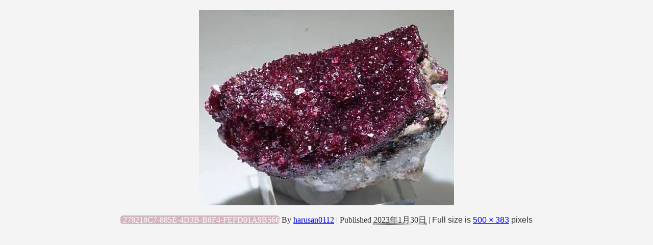

--- FILE ---
content_type: text/html; charset=UTF-8
request_url: https://harusantarott.com/2021/05/15/12%E3%83%B6%E6%9C%88%E3%81%AE%E8%AA%95%E7%94%9F%E7%9F%B3%E3%81%A8366%E6%97%A5%E3%81%AE%E8%AA%95%E7%94%9F%E6%97%A5%E7%9F%B32%E6%9C%88/278218c7-885e-4d3b-b8f4-fefd01a9b566/
body_size: 13683
content:
<!DOCTYPE html>
<html lang="ja">
<head>
<meta charset="utf-8">
<meta http-equiv="X-UA-Compatible" content="IE=edge">
<meta name="viewport" content="width=device-width, initial-scale=1" />
<title>278218C7-885E-4D3B-B8F4-FEFD01A9B566</title>
<meta name="description" content="">
<meta name="thumbnail" content="https://i0.wp.com/harusantarott.com/wp-content/uploads/2023/01/278218C7-885E-4D3B-B8F4-FEFD01A9B566.jpeg?resize=150%2C150&ssl=1" /><!-- Diver OGP -->
<meta property="og:locale" content="ja_JP" />
<meta property="og:title" content="278218C7-885E-4D3B-B8F4-FEFD01A9B566" />
<meta property="og:description" content="" />
<meta property="og:type" content="article" />
<meta property="og:url" content="https://harusantarott.com/2021/05/15/12%e3%83%b6%e6%9c%88%e3%81%ae%e8%aa%95%e7%94%9f%e7%9f%b3%e3%81%a8366%e6%97%a5%e3%81%ae%e8%aa%95%e7%94%9f%e6%97%a5%e7%9f%b32%e6%9c%88/278218c7-885e-4d3b-b8f4-fefd01a9b566/" />
<meta property="og:image" content="https://harusantarott.com/wp-content/uploads/2020/08/cropped-cropped-79DEBB92-0491-4DAC-8F08-C324698A6BC4-2.jpeg" />
<meta property="og:site_name" content="はるさんのアロマとタロット" />
<meta name="twitter:card" content="summary_large_image" />
<meta name="twitter:title" content="278218C7-885E-4D3B-B8F4-FEFD01A9B566" />
<meta name="twitter:url" content="https://harusantarott.com/2021/05/15/12%e3%83%b6%e6%9c%88%e3%81%ae%e8%aa%95%e7%94%9f%e7%9f%b3%e3%81%a8366%e6%97%a5%e3%81%ae%e8%aa%95%e7%94%9f%e6%97%a5%e7%9f%b32%e6%9c%88/278218c7-885e-4d3b-b8f4-fefd01a9b566/" />
<meta name="twitter:description" content="" />
<meta name="twitter:image" content="https://harusantarott.com/wp-content/uploads/2020/08/cropped-cropped-79DEBB92-0491-4DAC-8F08-C324698A6BC4-2.jpeg" />
<!-- / Diver OGP -->
<link rel="canonical" href="https://harusantarott.com/2021/05/15/12%e3%83%b6%e6%9c%88%e3%81%ae%e8%aa%95%e7%94%9f%e7%9f%b3%e3%81%a8366%e6%97%a5%e3%81%ae%e8%aa%95%e7%94%9f%e6%97%a5%e7%9f%b32%e6%9c%88/278218c7-885e-4d3b-b8f4-fefd01a9b566/">
<link rel="shortcut icon" href="">
<!--[if IE]>
		<link rel="shortcut icon" href="">
<![endif]-->
<link rel="apple-touch-icon" href="" />

		<!-- All in One SEO 4.9.3 - aioseo.com -->
	<meta name="robots" content="max-image-preview:large" />
	<meta name="author" content="harusan0112"/>
	<link rel="canonical" href="https://harusantarott.com/2021/05/15/12%e3%83%b6%e6%9c%88%e3%81%ae%e8%aa%95%e7%94%9f%e7%9f%b3%e3%81%a8366%e6%97%a5%e3%81%ae%e8%aa%95%e7%94%9f%e6%97%a5%e7%9f%b32%e6%9c%88/278218c7-885e-4d3b-b8f4-fefd01a9b566/" />
	<meta name="generator" content="All in One SEO (AIOSEO) 4.9.3" />
		<meta property="og:locale" content="ja_JP" />
		<meta property="og:site_name" content="はるさんのアロマとタロット |" />
		<meta property="og:type" content="article" />
		<meta property="og:title" content="278218C7-885E-4D3B-B8F4-FEFD01A9B566 | はるさんのアロマとタロット" />
		<meta property="og:url" content="https://harusantarott.com/2021/05/15/12%e3%83%b6%e6%9c%88%e3%81%ae%e8%aa%95%e7%94%9f%e7%9f%b3%e3%81%a8366%e6%97%a5%e3%81%ae%e8%aa%95%e7%94%9f%e6%97%a5%e7%9f%b32%e6%9c%88/278218c7-885e-4d3b-b8f4-fefd01a9b566/" />
		<meta property="article:published_time" content="2023-01-30T11:15:23+00:00" />
		<meta property="article:modified_time" content="2023-01-30T11:15:23+00:00" />
		<meta name="twitter:card" content="summary" />
		<meta name="twitter:site" content="@haruaromatarot1" />
		<meta name="twitter:title" content="278218C7-885E-4D3B-B8F4-FEFD01A9B566 | はるさんのアロマとタロット" />
		<meta name="twitter:creator" content="@haruaromatarot1" />
		<script type="application/ld+json" class="aioseo-schema">
			{"@context":"https:\/\/schema.org","@graph":[{"@type":"BreadcrumbList","@id":"https:\/\/harusantarott.com\/2021\/05\/15\/12%e3%83%b6%e6%9c%88%e3%81%ae%e8%aa%95%e7%94%9f%e7%9f%b3%e3%81%a8366%e6%97%a5%e3%81%ae%e8%aa%95%e7%94%9f%e6%97%a5%e7%9f%b32%e6%9c%88\/278218c7-885e-4d3b-b8f4-fefd01a9b566\/#breadcrumblist","itemListElement":[{"@type":"ListItem","@id":"https:\/\/harusantarott.com#listItem","position":1,"name":"\u30db\u30fc\u30e0","item":"https:\/\/harusantarott.com","nextItem":{"@type":"ListItem","@id":"https:\/\/harusantarott.com\/2021\/05\/15\/12%e3%83%b6%e6%9c%88%e3%81%ae%e8%aa%95%e7%94%9f%e7%9f%b3%e3%81%a8366%e6%97%a5%e3%81%ae%e8%aa%95%e7%94%9f%e6%97%a5%e7%9f%b32%e6%9c%88\/278218c7-885e-4d3b-b8f4-fefd01a9b566\/#listItem","name":"278218C7-885E-4D3B-B8F4-FEFD01A9B566"}},{"@type":"ListItem","@id":"https:\/\/harusantarott.com\/2021\/05\/15\/12%e3%83%b6%e6%9c%88%e3%81%ae%e8%aa%95%e7%94%9f%e7%9f%b3%e3%81%a8366%e6%97%a5%e3%81%ae%e8%aa%95%e7%94%9f%e6%97%a5%e7%9f%b32%e6%9c%88\/278218c7-885e-4d3b-b8f4-fefd01a9b566\/#listItem","position":2,"name":"278218C7-885E-4D3B-B8F4-FEFD01A9B566","previousItem":{"@type":"ListItem","@id":"https:\/\/harusantarott.com#listItem","name":"\u30db\u30fc\u30e0"}}]},{"@type":"ItemPage","@id":"https:\/\/harusantarott.com\/2021\/05\/15\/12%e3%83%b6%e6%9c%88%e3%81%ae%e8%aa%95%e7%94%9f%e7%9f%b3%e3%81%a8366%e6%97%a5%e3%81%ae%e8%aa%95%e7%94%9f%e6%97%a5%e7%9f%b32%e6%9c%88\/278218c7-885e-4d3b-b8f4-fefd01a9b566\/#itempage","url":"https:\/\/harusantarott.com\/2021\/05\/15\/12%e3%83%b6%e6%9c%88%e3%81%ae%e8%aa%95%e7%94%9f%e7%9f%b3%e3%81%a8366%e6%97%a5%e3%81%ae%e8%aa%95%e7%94%9f%e6%97%a5%e7%9f%b32%e6%9c%88\/278218c7-885e-4d3b-b8f4-fefd01a9b566\/","name":"278218C7-885E-4D3B-B8F4-FEFD01A9B566 | \u306f\u308b\u3055\u3093\u306e\u30a2\u30ed\u30de\u3068\u30bf\u30ed\u30c3\u30c8","inLanguage":"ja","isPartOf":{"@id":"https:\/\/harusantarott.com\/#website"},"breadcrumb":{"@id":"https:\/\/harusantarott.com\/2021\/05\/15\/12%e3%83%b6%e6%9c%88%e3%81%ae%e8%aa%95%e7%94%9f%e7%9f%b3%e3%81%a8366%e6%97%a5%e3%81%ae%e8%aa%95%e7%94%9f%e6%97%a5%e7%9f%b32%e6%9c%88\/278218c7-885e-4d3b-b8f4-fefd01a9b566\/#breadcrumblist"},"author":{"@id":"https:\/\/harusantarott.com\/author\/harusan0112\/#author"},"creator":{"@id":"https:\/\/harusantarott.com\/author\/harusan0112\/#author"},"datePublished":"2023-01-30T20:15:23+09:00","dateModified":"2023-01-30T20:15:23+09:00"},{"@type":"Person","@id":"https:\/\/harusantarott.com\/#person","name":"harusan0112","image":{"@type":"ImageObject","@id":"https:\/\/harusantarott.com\/2021\/05\/15\/12%e3%83%b6%e6%9c%88%e3%81%ae%e8%aa%95%e7%94%9f%e7%9f%b3%e3%81%a8366%e6%97%a5%e3%81%ae%e8%aa%95%e7%94%9f%e6%97%a5%e7%9f%b32%e6%9c%88\/278218c7-885e-4d3b-b8f4-fefd01a9b566\/#personImage","url":"https:\/\/secure.gravatar.com\/avatar\/315b309a3da87d623b63658b048e6e83cba3a959a36adebce2c5648332efa656?s=96&d=mm&r=g","width":96,"height":96,"caption":"harusan0112"}},{"@type":"Person","@id":"https:\/\/harusantarott.com\/author\/harusan0112\/#author","url":"https:\/\/harusantarott.com\/author\/harusan0112\/","name":"harusan0112","image":{"@type":"ImageObject","@id":"https:\/\/harusantarott.com\/2021\/05\/15\/12%e3%83%b6%e6%9c%88%e3%81%ae%e8%aa%95%e7%94%9f%e7%9f%b3%e3%81%a8366%e6%97%a5%e3%81%ae%e8%aa%95%e7%94%9f%e6%97%a5%e7%9f%b32%e6%9c%88\/278218c7-885e-4d3b-b8f4-fefd01a9b566\/#authorImage","url":"https:\/\/secure.gravatar.com\/avatar\/315b309a3da87d623b63658b048e6e83cba3a959a36adebce2c5648332efa656?s=96&d=mm&r=g","width":96,"height":96,"caption":"harusan0112"}},{"@type":"WebSite","@id":"https:\/\/harusantarott.com\/#website","url":"https:\/\/harusantarott.com\/","name":"\u306f\u308b\u3055\u3093\u306e\u30a2\u30ed\u30de\u3068\u30bf\u30ed\u30c3\u30c8","inLanguage":"ja","publisher":{"@id":"https:\/\/harusantarott.com\/#person"}}]}
		</script>
		<!-- All in One SEO -->

<link rel='dns-prefetch' href='//webfonts.xserver.jp' />
<link rel='dns-prefetch' href='//cdnjs.cloudflare.com' />
<link rel='dns-prefetch' href='//www.googletagmanager.com' />
<link rel='dns-prefetch' href='//stats.wp.com' />
<link rel='preconnect' href='//i0.wp.com' />
<link rel='preconnect' href='//c0.wp.com' />
<link rel="alternate" type="application/rss+xml" title="はるさんのアロマとタロット &raquo; フィード" href="https://harusantarott.com/feed/" />
<link rel="alternate" type="application/rss+xml" title="はるさんのアロマとタロット &raquo; コメントフィード" href="https://harusantarott.com/comments/feed/" />
<link rel="alternate" type="application/rss+xml" title="はるさんのアロマとタロット &raquo; 278218C7-885E-4D3B-B8F4-FEFD01A9B566 のコメントのフィード" href="https://harusantarott.com/2021/05/15/12%e3%83%b6%e6%9c%88%e3%81%ae%e8%aa%95%e7%94%9f%e7%9f%b3%e3%81%a8366%e6%97%a5%e3%81%ae%e8%aa%95%e7%94%9f%e6%97%a5%e7%9f%b32%e6%9c%88/278218c7-885e-4d3b-b8f4-fefd01a9b566/feed/" />
<link rel="alternate" title="oEmbed (JSON)" type="application/json+oembed" href="https://harusantarott.com/wp-json/oembed/1.0/embed?url=https%3A%2F%2Fharusantarott.com%2F2021%2F05%2F15%2F12%25e3%2583%25b6%25e6%259c%2588%25e3%2581%25ae%25e8%25aa%2595%25e7%2594%259f%25e7%259f%25b3%25e3%2581%25a8366%25e6%2597%25a5%25e3%2581%25ae%25e8%25aa%2595%25e7%2594%259f%25e6%2597%25a5%25e7%259f%25b32%25e6%259c%2588%2F278218c7-885e-4d3b-b8f4-fefd01a9b566%2F" />
<link rel="alternate" title="oEmbed (XML)" type="text/xml+oembed" href="https://harusantarott.com/wp-json/oembed/1.0/embed?url=https%3A%2F%2Fharusantarott.com%2F2021%2F05%2F15%2F12%25e3%2583%25b6%25e6%259c%2588%25e3%2581%25ae%25e8%25aa%2595%25e7%2594%259f%25e7%259f%25b3%25e3%2581%25a8366%25e6%2597%25a5%25e3%2581%25ae%25e8%25aa%2595%25e7%2594%259f%25e6%2597%25a5%25e7%259f%25b32%25e6%259c%2588%2F278218c7-885e-4d3b-b8f4-fefd01a9b566%2F&#038;format=xml" />
		<!-- This site uses the Google Analytics by MonsterInsights plugin v9.11.1 - Using Analytics tracking - https://www.monsterinsights.com/ -->
		<!-- Note: MonsterInsights is not currently configured on this site. The site owner needs to authenticate with Google Analytics in the MonsterInsights settings panel. -->
					<!-- No tracking code set -->
				<!-- / Google Analytics by MonsterInsights -->
		<style id='wp-img-auto-sizes-contain-inline-css' type='text/css'>
img:is([sizes=auto i],[sizes^="auto," i]){contain-intrinsic-size:3000px 1500px}
/*# sourceURL=wp-img-auto-sizes-contain-inline-css */
</style>
<style id='wp-block-library-inline-css' type='text/css'>
:root{--wp-block-synced-color:#7a00df;--wp-block-synced-color--rgb:122,0,223;--wp-bound-block-color:var(--wp-block-synced-color);--wp-editor-canvas-background:#ddd;--wp-admin-theme-color:#007cba;--wp-admin-theme-color--rgb:0,124,186;--wp-admin-theme-color-darker-10:#006ba1;--wp-admin-theme-color-darker-10--rgb:0,107,160.5;--wp-admin-theme-color-darker-20:#005a87;--wp-admin-theme-color-darker-20--rgb:0,90,135;--wp-admin-border-width-focus:2px}@media (min-resolution:192dpi){:root{--wp-admin-border-width-focus:1.5px}}.wp-element-button{cursor:pointer}:root .has-very-light-gray-background-color{background-color:#eee}:root .has-very-dark-gray-background-color{background-color:#313131}:root .has-very-light-gray-color{color:#eee}:root .has-very-dark-gray-color{color:#313131}:root .has-vivid-green-cyan-to-vivid-cyan-blue-gradient-background{background:linear-gradient(135deg,#00d084,#0693e3)}:root .has-purple-crush-gradient-background{background:linear-gradient(135deg,#34e2e4,#4721fb 50%,#ab1dfe)}:root .has-hazy-dawn-gradient-background{background:linear-gradient(135deg,#faaca8,#dad0ec)}:root .has-subdued-olive-gradient-background{background:linear-gradient(135deg,#fafae1,#67a671)}:root .has-atomic-cream-gradient-background{background:linear-gradient(135deg,#fdd79a,#004a59)}:root .has-nightshade-gradient-background{background:linear-gradient(135deg,#330968,#31cdcf)}:root .has-midnight-gradient-background{background:linear-gradient(135deg,#020381,#2874fc)}:root{--wp--preset--font-size--normal:16px;--wp--preset--font-size--huge:42px}.has-regular-font-size{font-size:1em}.has-larger-font-size{font-size:2.625em}.has-normal-font-size{font-size:var(--wp--preset--font-size--normal)}.has-huge-font-size{font-size:var(--wp--preset--font-size--huge)}.has-text-align-center{text-align:center}.has-text-align-left{text-align:left}.has-text-align-right{text-align:right}.has-fit-text{white-space:nowrap!important}#end-resizable-editor-section{display:none}.aligncenter{clear:both}.items-justified-left{justify-content:flex-start}.items-justified-center{justify-content:center}.items-justified-right{justify-content:flex-end}.items-justified-space-between{justify-content:space-between}.screen-reader-text{border:0;clip-path:inset(50%);height:1px;margin:-1px;overflow:hidden;padding:0;position:absolute;width:1px;word-wrap:normal!important}.screen-reader-text:focus{background-color:#ddd;clip-path:none;color:#444;display:block;font-size:1em;height:auto;left:5px;line-height:normal;padding:15px 23px 14px;text-decoration:none;top:5px;width:auto;z-index:100000}html :where(.has-border-color){border-style:solid}html :where([style*=border-top-color]){border-top-style:solid}html :where([style*=border-right-color]){border-right-style:solid}html :where([style*=border-bottom-color]){border-bottom-style:solid}html :where([style*=border-left-color]){border-left-style:solid}html :where([style*=border-width]){border-style:solid}html :where([style*=border-top-width]){border-top-style:solid}html :where([style*=border-right-width]){border-right-style:solid}html :where([style*=border-bottom-width]){border-bottom-style:solid}html :where([style*=border-left-width]){border-left-style:solid}html :where(img[class*=wp-image-]){height:auto;max-width:100%}:where(figure){margin:0 0 1em}html :where(.is-position-sticky){--wp-admin--admin-bar--position-offset:var(--wp-admin--admin-bar--height,0px)}@media screen and (max-width:600px){html :where(.is-position-sticky){--wp-admin--admin-bar--position-offset:0px}}

/*# sourceURL=wp-block-library-inline-css */
</style><style id='global-styles-inline-css' type='text/css'>
:root{--wp--preset--aspect-ratio--square: 1;--wp--preset--aspect-ratio--4-3: 4/3;--wp--preset--aspect-ratio--3-4: 3/4;--wp--preset--aspect-ratio--3-2: 3/2;--wp--preset--aspect-ratio--2-3: 2/3;--wp--preset--aspect-ratio--16-9: 16/9;--wp--preset--aspect-ratio--9-16: 9/16;--wp--preset--color--black: #000000;--wp--preset--color--cyan-bluish-gray: #abb8c3;--wp--preset--color--white: #ffffff;--wp--preset--color--pale-pink: #f78da7;--wp--preset--color--vivid-red: #cf2e2e;--wp--preset--color--luminous-vivid-orange: #ff6900;--wp--preset--color--luminous-vivid-amber: #fcb900;--wp--preset--color--light-green-cyan: #7bdcb5;--wp--preset--color--vivid-green-cyan: #00d084;--wp--preset--color--pale-cyan-blue: #8ed1fc;--wp--preset--color--vivid-cyan-blue: #0693e3;--wp--preset--color--vivid-purple: #9b51e0;--wp--preset--color--light-blue: #70b8f1;--wp--preset--color--light-red: #ff8178;--wp--preset--color--light-green: #2ac113;--wp--preset--color--light-yellow: #ffe822;--wp--preset--color--light-orange: #ffa30d;--wp--preset--color--blue: #00f;--wp--preset--color--red: #f00;--wp--preset--color--purple: #674970;--wp--preset--color--gray: #ccc;--wp--preset--gradient--vivid-cyan-blue-to-vivid-purple: linear-gradient(135deg,rgb(6,147,227) 0%,rgb(155,81,224) 100%);--wp--preset--gradient--light-green-cyan-to-vivid-green-cyan: linear-gradient(135deg,rgb(122,220,180) 0%,rgb(0,208,130) 100%);--wp--preset--gradient--luminous-vivid-amber-to-luminous-vivid-orange: linear-gradient(135deg,rgb(252,185,0) 0%,rgb(255,105,0) 100%);--wp--preset--gradient--luminous-vivid-orange-to-vivid-red: linear-gradient(135deg,rgb(255,105,0) 0%,rgb(207,46,46) 100%);--wp--preset--gradient--very-light-gray-to-cyan-bluish-gray: linear-gradient(135deg,rgb(238,238,238) 0%,rgb(169,184,195) 100%);--wp--preset--gradient--cool-to-warm-spectrum: linear-gradient(135deg,rgb(74,234,220) 0%,rgb(151,120,209) 20%,rgb(207,42,186) 40%,rgb(238,44,130) 60%,rgb(251,105,98) 80%,rgb(254,248,76) 100%);--wp--preset--gradient--blush-light-purple: linear-gradient(135deg,rgb(255,206,236) 0%,rgb(152,150,240) 100%);--wp--preset--gradient--blush-bordeaux: linear-gradient(135deg,rgb(254,205,165) 0%,rgb(254,45,45) 50%,rgb(107,0,62) 100%);--wp--preset--gradient--luminous-dusk: linear-gradient(135deg,rgb(255,203,112) 0%,rgb(199,81,192) 50%,rgb(65,88,208) 100%);--wp--preset--gradient--pale-ocean: linear-gradient(135deg,rgb(255,245,203) 0%,rgb(182,227,212) 50%,rgb(51,167,181) 100%);--wp--preset--gradient--electric-grass: linear-gradient(135deg,rgb(202,248,128) 0%,rgb(113,206,126) 100%);--wp--preset--gradient--midnight: linear-gradient(135deg,rgb(2,3,129) 0%,rgb(40,116,252) 100%);--wp--preset--font-size--small: .8em;--wp--preset--font-size--medium: 1em;--wp--preset--font-size--large: 1.2em;--wp--preset--font-size--x-large: 42px;--wp--preset--font-size--xlarge: 1.5em;--wp--preset--font-size--xxlarge: 2em;--wp--preset--spacing--20: 0.44rem;--wp--preset--spacing--30: 0.67rem;--wp--preset--spacing--40: 1rem;--wp--preset--spacing--50: 1.5rem;--wp--preset--spacing--60: 2.25rem;--wp--preset--spacing--70: 3.38rem;--wp--preset--spacing--80: 5.06rem;--wp--preset--shadow--natural: 6px 6px 9px rgba(0, 0, 0, 0.2);--wp--preset--shadow--deep: 12px 12px 50px rgba(0, 0, 0, 0.4);--wp--preset--shadow--sharp: 6px 6px 0px rgba(0, 0, 0, 0.2);--wp--preset--shadow--outlined: 6px 6px 0px -3px rgb(255, 255, 255), 6px 6px rgb(0, 0, 0);--wp--preset--shadow--crisp: 6px 6px 0px rgb(0, 0, 0);--wp--custom--spacing--small: max(1.25rem, 5vw);--wp--custom--spacing--medium: clamp(2rem, 8vw, calc(4 * var(--wp--style--block-gap)));--wp--custom--spacing--large: clamp(4rem, 10vw, 8rem);--wp--custom--spacing--outer: var(--wp--custom--spacing--small, 1.25rem);--wp--custom--typography--font-size--huge: clamp(2.25rem, 4vw, 2.75rem);--wp--custom--typography--font-size--gigantic: clamp(2.75rem, 6vw, 3.25rem);--wp--custom--typography--font-size--colossal: clamp(3.25rem, 8vw, 6.25rem);--wp--custom--typography--line-height--tiny: 1.15;--wp--custom--typography--line-height--small: 1.2;--wp--custom--typography--line-height--medium: 1.4;--wp--custom--typography--line-height--normal: 1.6;}:root { --wp--style--global--content-size: 769px;--wp--style--global--wide-size: 1240px; }:where(body) { margin: 0; }.wp-site-blocks > .alignleft { float: left; margin-right: 2em; }.wp-site-blocks > .alignright { float: right; margin-left: 2em; }.wp-site-blocks > .aligncenter { justify-content: center; margin-left: auto; margin-right: auto; }:where(.wp-site-blocks) > * { margin-block-start: 1.5em; margin-block-end: 0; }:where(.wp-site-blocks) > :first-child { margin-block-start: 0; }:where(.wp-site-blocks) > :last-child { margin-block-end: 0; }:root { --wp--style--block-gap: 1.5em; }:root :where(.is-layout-flow) > :first-child{margin-block-start: 0;}:root :where(.is-layout-flow) > :last-child{margin-block-end: 0;}:root :where(.is-layout-flow) > *{margin-block-start: 1.5em;margin-block-end: 0;}:root :where(.is-layout-constrained) > :first-child{margin-block-start: 0;}:root :where(.is-layout-constrained) > :last-child{margin-block-end: 0;}:root :where(.is-layout-constrained) > *{margin-block-start: 1.5em;margin-block-end: 0;}:root :where(.is-layout-flex){gap: 1.5em;}:root :where(.is-layout-grid){gap: 1.5em;}.is-layout-flow > .alignleft{float: left;margin-inline-start: 0;margin-inline-end: 2em;}.is-layout-flow > .alignright{float: right;margin-inline-start: 2em;margin-inline-end: 0;}.is-layout-flow > .aligncenter{margin-left: auto !important;margin-right: auto !important;}.is-layout-constrained > .alignleft{float: left;margin-inline-start: 0;margin-inline-end: 2em;}.is-layout-constrained > .alignright{float: right;margin-inline-start: 2em;margin-inline-end: 0;}.is-layout-constrained > .aligncenter{margin-left: auto !important;margin-right: auto !important;}.is-layout-constrained > :where(:not(.alignleft):not(.alignright):not(.alignfull)){max-width: var(--wp--style--global--content-size);margin-left: auto !important;margin-right: auto !important;}.is-layout-constrained > .alignwide{max-width: var(--wp--style--global--wide-size);}body .is-layout-flex{display: flex;}.is-layout-flex{flex-wrap: wrap;align-items: center;}.is-layout-flex > :is(*, div){margin: 0;}body .is-layout-grid{display: grid;}.is-layout-grid > :is(*, div){margin: 0;}body{padding-top: 0px;padding-right: 0px;padding-bottom: 0px;padding-left: 0px;}:root :where(.wp-element-button, .wp-block-button__link){background-color: #32373c;border-width: 0;color: #fff;font-family: inherit;font-size: inherit;font-style: inherit;font-weight: inherit;letter-spacing: inherit;line-height: inherit;padding-top: calc(0.667em + 2px);padding-right: calc(1.333em + 2px);padding-bottom: calc(0.667em + 2px);padding-left: calc(1.333em + 2px);text-decoration: none;text-transform: inherit;}.has-black-color{color: var(--wp--preset--color--black) !important;}.has-cyan-bluish-gray-color{color: var(--wp--preset--color--cyan-bluish-gray) !important;}.has-white-color{color: var(--wp--preset--color--white) !important;}.has-pale-pink-color{color: var(--wp--preset--color--pale-pink) !important;}.has-vivid-red-color{color: var(--wp--preset--color--vivid-red) !important;}.has-luminous-vivid-orange-color{color: var(--wp--preset--color--luminous-vivid-orange) !important;}.has-luminous-vivid-amber-color{color: var(--wp--preset--color--luminous-vivid-amber) !important;}.has-light-green-cyan-color{color: var(--wp--preset--color--light-green-cyan) !important;}.has-vivid-green-cyan-color{color: var(--wp--preset--color--vivid-green-cyan) !important;}.has-pale-cyan-blue-color{color: var(--wp--preset--color--pale-cyan-blue) !important;}.has-vivid-cyan-blue-color{color: var(--wp--preset--color--vivid-cyan-blue) !important;}.has-vivid-purple-color{color: var(--wp--preset--color--vivid-purple) !important;}.has-light-blue-color{color: var(--wp--preset--color--light-blue) !important;}.has-light-red-color{color: var(--wp--preset--color--light-red) !important;}.has-light-green-color{color: var(--wp--preset--color--light-green) !important;}.has-light-yellow-color{color: var(--wp--preset--color--light-yellow) !important;}.has-light-orange-color{color: var(--wp--preset--color--light-orange) !important;}.has-blue-color{color: var(--wp--preset--color--blue) !important;}.has-red-color{color: var(--wp--preset--color--red) !important;}.has-purple-color{color: var(--wp--preset--color--purple) !important;}.has-gray-color{color: var(--wp--preset--color--gray) !important;}.has-black-background-color{background-color: var(--wp--preset--color--black) !important;}.has-cyan-bluish-gray-background-color{background-color: var(--wp--preset--color--cyan-bluish-gray) !important;}.has-white-background-color{background-color: var(--wp--preset--color--white) !important;}.has-pale-pink-background-color{background-color: var(--wp--preset--color--pale-pink) !important;}.has-vivid-red-background-color{background-color: var(--wp--preset--color--vivid-red) !important;}.has-luminous-vivid-orange-background-color{background-color: var(--wp--preset--color--luminous-vivid-orange) !important;}.has-luminous-vivid-amber-background-color{background-color: var(--wp--preset--color--luminous-vivid-amber) !important;}.has-light-green-cyan-background-color{background-color: var(--wp--preset--color--light-green-cyan) !important;}.has-vivid-green-cyan-background-color{background-color: var(--wp--preset--color--vivid-green-cyan) !important;}.has-pale-cyan-blue-background-color{background-color: var(--wp--preset--color--pale-cyan-blue) !important;}.has-vivid-cyan-blue-background-color{background-color: var(--wp--preset--color--vivid-cyan-blue) !important;}.has-vivid-purple-background-color{background-color: var(--wp--preset--color--vivid-purple) !important;}.has-light-blue-background-color{background-color: var(--wp--preset--color--light-blue) !important;}.has-light-red-background-color{background-color: var(--wp--preset--color--light-red) !important;}.has-light-green-background-color{background-color: var(--wp--preset--color--light-green) !important;}.has-light-yellow-background-color{background-color: var(--wp--preset--color--light-yellow) !important;}.has-light-orange-background-color{background-color: var(--wp--preset--color--light-orange) !important;}.has-blue-background-color{background-color: var(--wp--preset--color--blue) !important;}.has-red-background-color{background-color: var(--wp--preset--color--red) !important;}.has-purple-background-color{background-color: var(--wp--preset--color--purple) !important;}.has-gray-background-color{background-color: var(--wp--preset--color--gray) !important;}.has-black-border-color{border-color: var(--wp--preset--color--black) !important;}.has-cyan-bluish-gray-border-color{border-color: var(--wp--preset--color--cyan-bluish-gray) !important;}.has-white-border-color{border-color: var(--wp--preset--color--white) !important;}.has-pale-pink-border-color{border-color: var(--wp--preset--color--pale-pink) !important;}.has-vivid-red-border-color{border-color: var(--wp--preset--color--vivid-red) !important;}.has-luminous-vivid-orange-border-color{border-color: var(--wp--preset--color--luminous-vivid-orange) !important;}.has-luminous-vivid-amber-border-color{border-color: var(--wp--preset--color--luminous-vivid-amber) !important;}.has-light-green-cyan-border-color{border-color: var(--wp--preset--color--light-green-cyan) !important;}.has-vivid-green-cyan-border-color{border-color: var(--wp--preset--color--vivid-green-cyan) !important;}.has-pale-cyan-blue-border-color{border-color: var(--wp--preset--color--pale-cyan-blue) !important;}.has-vivid-cyan-blue-border-color{border-color: var(--wp--preset--color--vivid-cyan-blue) !important;}.has-vivid-purple-border-color{border-color: var(--wp--preset--color--vivid-purple) !important;}.has-light-blue-border-color{border-color: var(--wp--preset--color--light-blue) !important;}.has-light-red-border-color{border-color: var(--wp--preset--color--light-red) !important;}.has-light-green-border-color{border-color: var(--wp--preset--color--light-green) !important;}.has-light-yellow-border-color{border-color: var(--wp--preset--color--light-yellow) !important;}.has-light-orange-border-color{border-color: var(--wp--preset--color--light-orange) !important;}.has-blue-border-color{border-color: var(--wp--preset--color--blue) !important;}.has-red-border-color{border-color: var(--wp--preset--color--red) !important;}.has-purple-border-color{border-color: var(--wp--preset--color--purple) !important;}.has-gray-border-color{border-color: var(--wp--preset--color--gray) !important;}.has-vivid-cyan-blue-to-vivid-purple-gradient-background{background: var(--wp--preset--gradient--vivid-cyan-blue-to-vivid-purple) !important;}.has-light-green-cyan-to-vivid-green-cyan-gradient-background{background: var(--wp--preset--gradient--light-green-cyan-to-vivid-green-cyan) !important;}.has-luminous-vivid-amber-to-luminous-vivid-orange-gradient-background{background: var(--wp--preset--gradient--luminous-vivid-amber-to-luminous-vivid-orange) !important;}.has-luminous-vivid-orange-to-vivid-red-gradient-background{background: var(--wp--preset--gradient--luminous-vivid-orange-to-vivid-red) !important;}.has-very-light-gray-to-cyan-bluish-gray-gradient-background{background: var(--wp--preset--gradient--very-light-gray-to-cyan-bluish-gray) !important;}.has-cool-to-warm-spectrum-gradient-background{background: var(--wp--preset--gradient--cool-to-warm-spectrum) !important;}.has-blush-light-purple-gradient-background{background: var(--wp--preset--gradient--blush-light-purple) !important;}.has-blush-bordeaux-gradient-background{background: var(--wp--preset--gradient--blush-bordeaux) !important;}.has-luminous-dusk-gradient-background{background: var(--wp--preset--gradient--luminous-dusk) !important;}.has-pale-ocean-gradient-background{background: var(--wp--preset--gradient--pale-ocean) !important;}.has-electric-grass-gradient-background{background: var(--wp--preset--gradient--electric-grass) !important;}.has-midnight-gradient-background{background: var(--wp--preset--gradient--midnight) !important;}.has-small-font-size{font-size: var(--wp--preset--font-size--small) !important;}.has-medium-font-size{font-size: var(--wp--preset--font-size--medium) !important;}.has-large-font-size{font-size: var(--wp--preset--font-size--large) !important;}.has-x-large-font-size{font-size: var(--wp--preset--font-size--x-large) !important;}.has-xlarge-font-size{font-size: var(--wp--preset--font-size--xlarge) !important;}.has-xxlarge-font-size{font-size: var(--wp--preset--font-size--xxlarge) !important;}
/*# sourceURL=global-styles-inline-css */
</style>

<link rel='stylesheet'  href='https://harusantarott.com/wp-content/plugins/contact-form-7/includes/css/styles.css?ver=6.1.4&#038;theme=6.1.01'  media='all'>
<link rel='stylesheet'  href='https://harusantarott.com/wp-content/plugins/wp-ulike/assets/css/wp-ulike.min.css?ver=4.8.3.1&#038;theme=6.1.01'  media='all'>
<link rel='stylesheet'  href='https://harusantarott.com/wp-content/themes/diver/css/style.min.css?ver=6.9&#038;theme=6.1.01'  media='all'>
<link rel='stylesheet'  href='https://harusantarott.com/wp-content/themes/diver/style.css?theme=6.1.01'  media='all'>
<link rel='stylesheet'  href='https://harusantarott.com/wp-content/uploads/hm_custom_css_js/custom.css?ver=1692690704&#038;theme=6.1.01'  media='all'>
<link rel='stylesheet'  href='https://c0.wp.com/c/6.9/wp-includes/blocks/heading/style.min.css'  media='all'>
<link rel='stylesheet'  href='https://c0.wp.com/c/6.9/wp-includes/blocks/paragraph/style.min.css'  media='all'>
<script type="text/javascript"src="https://c0.wp.com/c/6.9/wp-includes/js/jquery/jquery.min.js" id="jquery-core-js"></script>
<script type="text/javascript"src="https://c0.wp.com/c/6.9/wp-includes/js/jquery/jquery-migrate.min.js" id="jquery-migrate-js"></script>
<script type="text/javascript"src="//webfonts.xserver.jp/js/xserverv3.js?fadein=0&amp;ver=2.0.9" id="typesquare_std-js"></script>

<!-- Site Kit によって追加された Google タグ（gtag.js）スニペット -->
<!-- Google アナリティクス スニペット (Site Kit が追加) -->
<script type="text/javascript"src="https://www.googletagmanager.com/gtag/js?id=GT-NGM8Q7NF" id="google_gtagjs-js" async></script>
<script type="text/javascript" id="google_gtagjs-js-after">
/* <![CDATA[ */
window.dataLayer = window.dataLayer || [];function gtag(){dataLayer.push(arguments);}
gtag("set","linker",{"domains":["harusantarott.com"]});
gtag("js", new Date());
gtag("set", "developer_id.dZTNiMT", true);
gtag("config", "GT-NGM8Q7NF");
 window._googlesitekit = window._googlesitekit || {}; window._googlesitekit.throttledEvents = []; window._googlesitekit.gtagEvent = (name, data) => { var key = JSON.stringify( { name, data } ); if ( !! window._googlesitekit.throttledEvents[ key ] ) { return; } window._googlesitekit.throttledEvents[ key ] = true; setTimeout( () => { delete window._googlesitekit.throttledEvents[ key ]; }, 5 ); gtag( "event", name, { ...data, event_source: "site-kit" } ); }; 
//# sourceURL=google_gtagjs-js-after
/* ]]> */
</script>
<script type="text/javascript"src="https://harusantarott.com/wp-content/uploads/hm_custom_css_js/custom.js?ver=1618401872&amp;theme=6.1.01" id="hm_custom_js-js"></script>
<link rel="https://api.w.org/" href="https://harusantarott.com/wp-json/" /><link rel="alternate" title="JSON" type="application/json" href="https://harusantarott.com/wp-json/wp/v2/media/21353" /><link rel="EditURI" type="application/rsd+xml" title="RSD" href="https://harusantarott.com/xmlrpc.php?rsd" />
<meta name="generator" content="WordPress 6.9" />
<link rel='shortlink' href='https://harusantarott.com/?p=21353' />
<meta name="generator" content="Site Kit by Google 1.170.0" /><style type='text/css'>
h1,h2,h3,h1:lang(ja),h2:lang(ja),h3:lang(ja),.entry-title:lang(ja){ font-family: "A1明朝";}h4,h5,h6,h4:lang(ja),h5:lang(ja),h6:lang(ja),div.entry-meta span:lang(ja),footer.entry-footer span:lang(ja){ font-family: "A1明朝";}.hentry,.entry-content p,.post-inner.entry-content p,#comments div:lang(ja){ font-family: "黎ミン M";}strong,b,#comments .comment-author .fn:lang(ja){ font-family: "リュウミン B-KL";}</style>
	<style>img#wpstats{display:none}</style>
		<script type="application/ld+json" class="json-ld">[]</script>
<style>body{background-image:url('');}</style> <style> #onlynav ul ul,#nav_fixed #nav ul ul,.header-logo #nav ul ul {visibility:hidden;opacity:0;transition:.2s ease-in-out;transform:translateY(10px);}#onlynav ul ul ul,#nav_fixed #nav ul ul ul,.header-logo #nav ul ul ul {transform:translateX(-20px) translateY(0);}#onlynav ul li:hover > ul,#nav_fixed #nav ul li:hover > ul,.header-logo #nav ul li:hover > ul{visibility:visible;opacity:1;transform:translateY(0);}#onlynav ul ul li:hover > ul,#nav_fixed #nav ul ul li:hover > ul,.header-logo #nav ul ul li:hover > ul{transform:translateX(0) translateY(0);}</style><style>body{background-color:#f4f4f4;color:#333333;}:where(a){color:#333355;}:where(a):hover{color:#6495ED}:where(.content){color:#000;}:where(.content) a{color:#1600bf;}:where(.content) a:hover{color:#6495ED;}.header-wrap,#header ul.sub-menu, #header ul.children,#scrollnav,.description_sp{background:#d4b6c2;color:#f7f7f7}.header-wrap a,#scrollnav a,div.logo_title{color:#ffffff;}.header-wrap a:hover,div.logo_title:hover{color:#6495ED}.drawer-nav-btn span{background-color:#ffffff;}.drawer-nav-btn:before,.drawer-nav-btn:after {border-color:#ffffff;}#scrollnav ul li a{background:rgba(255,255,255,.8);color:#505050}.header_small_menu{background:#ffffff;color:#6d5001}.header_small_menu a{color:#1e1c18}.header_small_menu a:hover{color:#6495ED}#nav_fixed.fixed, #nav_fixed #nav ul ul{background:#ffffff;color:#333333}#nav_fixed.fixed a,#nav_fixed .logo_title{color:#333355}#nav_fixed.fixed a:hover{color:#6495ED}#nav_fixed .drawer-nav-btn:before,#nav_fixed .drawer-nav-btn:after{border-color:#333355;}#nav_fixed .drawer-nav-btn span{background-color:#333355;}#onlynav{background:#fff;color:#333}#onlynav ul li a{color:#333}#onlynav ul ul.sub-menu{background:#fff}#onlynav div > ul > li > a:before{border-color:#333}#onlynav ul > li:hover > a:hover,#onlynav ul>li:hover>a,#onlynav ul>li:hover li:hover>a,#onlynav ul li:hover ul li ul li:hover > a{background:#5d8ac1;color:#fff}#onlynav ul li ul li ul:before{border-left-color:#fff}#onlynav ul li:last-child ul li ul:before{border-right-color:#fff}#bigfooter{background:#fff;color:#333333}#bigfooter a{color:#333355}#bigfooter a:hover{color:#6495ED}#footer{background:#fff;color:#999}#footer a{color:#333355}#footer a:hover{color:#6495ED}#sidebar .widget{background:#fff;color:#333;}#sidebar .widget a{color:#333355;}#sidebar .widget a:hover{color:#6495ED;}.post-box-contents,#main-wrap #pickup_posts_container img,.hentry, #single-main .post-sub,.navigation,.single_thumbnail,.in_loop,#breadcrumb,.pickup-cat-list,.maintop-widget, .mainbottom-widget,#share_plz,.sticky-post-box,.catpage_content_wrap,.cat-post-main{background:#fff;}.post-box{border-color:#eee;}.drawer_content_title,.searchbox_content_title{background:#eee;color:#333;}.drawer-nav,#header_search{background:#fff}.drawer-nav,.drawer-nav a,#header_search,#header_search a{color:#000}#footer_sticky_menu{background:rgba(255,255,255,.8)}.footermenu_col{background:rgba(255,255,255,.8);color:#333;}a.page-numbers{background:#afafaf;color:#fff;}.pagination .current{background:#607d8b;color:#fff;}</style><style>@media screen and (min-width:1201px){#main-wrap,.header-wrap .header-logo,.header_small_content,.bigfooter_wrap,.footer_content,.container_top_widget,.container_bottom_widget{width:90%;}}@media screen and (max-width:1200px){ #main-wrap,.header-wrap .header-logo, .header_small_content, .bigfooter_wrap,.footer_content, .container_top_widget, .container_bottom_widget{width:96%;}}@media screen and (max-width:768px){#main-wrap,.header-wrap .header-logo,.header_small_content,.bigfooter_wrap,.footer_content,.container_top_widget,.container_bottom_widget{width:100%;}}@media screen and (min-width:960px){#sidebar {width:310px;}}</style><style>@media screen and (min-width:1201px){#main-wrap{width:90%;}}@media screen and (max-width:1200px){ #main-wrap{width:96%;}}</style><style type="text/css" id="diver-custom-heading-css">.content h2:where(:not([class])),:where(.is-editor-blocks) :where(.content) h2:not(.sc_heading){color:#d4b6c2;background-color:#d4b6c2;text-align:left;background:transparent;padding:0 0 0 2em;}.content h2:where(:not([class])):before,:where(.is-editor-blocks) :where(.content) h2:not(.sc_heading):before,.content h2:where(:not([class])):after,:where(.is-editor-blocks) :where(.content) h2:not(.sc_heading):after{content:"";position:absolute;background:#d4b6c2;opacity:.5;border-radius:50%;}.content h2:where(:not([class])):before,:where(.is-editor-blocks) :where(.content) h2:not(.sc_heading):before{top:.1em;left:0px;z-index:2;width:1.2em;height:1.2em;}.content h2:where(:not([class])):after,:where(.is-editor-blocks) :where(.content) h2:not(.sc_heading):after{top:.8em;left:.6em;width:.8em;height:.8em;}.content h3:where(:not([class])),:where(.is-editor-blocks) :where(.content) h3:not(.sc_heading){color:#d4b6c2;background-color:#d4b6c2;text-align:left;border-bottom:2px solid #d4b6c2;background:transparent;padding-left:0px;padding-right:0px;}.content h4:where(:not([class])),:where(.is-editor-blocks) :where(.content) h4:not(.sc_heading){color:#ffffff;background-color:#d4b6c2;text-align:left;border-radius:5px;}.content h5:where(:not([class])),:where(.is-editor-blocks) :where(.content) h5:not(.sc_heading){color:#000;}</style><meta name="google-site-verification" content="Ehm5fHxjtGOULkV1vY8-HKooRsRTubS7ZDJ0LsD-mR0"><link rel="icon" href="https://i0.wp.com/harusantarott.com/wp-content/uploads/2020/08/cropped-cropped-79DEBB92-0491-4DAC-8F08-C324698A6BC4-2.jpeg?fit=32%2C32&#038;ssl=1" sizes="32x32" />
<link rel="icon" href="https://i0.wp.com/harusantarott.com/wp-content/uploads/2020/08/cropped-cropped-79DEBB92-0491-4DAC-8F08-C324698A6BC4-2.jpeg?fit=192%2C192&#038;ssl=1" sizes="192x192" />
<link rel="apple-touch-icon" href="https://i0.wp.com/harusantarott.com/wp-content/uploads/2020/08/cropped-cropped-79DEBB92-0491-4DAC-8F08-C324698A6BC4-2.jpeg?fit=180%2C180&#038;ssl=1" />
<meta name="msapplication-TileImage" content="https://i0.wp.com/harusantarott.com/wp-content/uploads/2020/08/cropped-cropped-79DEBB92-0491-4DAC-8F08-C324698A6BC4-2.jpeg?fit=270%2C270&#038;ssl=1" />

<script src="https://www.youtube.com/iframe_api"></script>

<link rel='stylesheet'  href='https://maxcdn.bootstrapcdn.com/font-awesome/4.7.0/css/font-awesome.min.css'  media='all'>
<link rel='stylesheet'  href='https://cdnjs.cloudflare.com/ajax/libs/lity/2.3.1/lity.min.css'  media='all'>
</head>
<body itemscope="itemscope" itemtype="http://schema.org/WebPage" class="attachment wp-singular attachment-template-default single single-attachment postid-21353 attachmentid-21353 attachment-jpeg wp-embed-responsive wp-theme-diver  l-sidebar-right">

<div id="container">
<!-- header -->

<div id="main-wrap">
			<div id="content" role="main">

			
				
				<div id="attachment-post" style="text-align: center;">
	
						<p class="attachment"><img width="500" height="383" src="https://i0.wp.com/harusantarott.com/wp-content/uploads/2023/01/278218C7-885E-4D3B-B8F4-FEFD01A9B566.jpeg?fit=500%2C383&amp;ssl=1" class="attachment-900x900 size-900x900" alt="" decoding="async" fetchpriority="high" srcset="https://i0.wp.com/harusantarott.com/wp-content/uploads/2023/01/278218C7-885E-4D3B-B8F4-FEFD01A9B566.jpeg?w=500&amp;ssl=1 500w, https://i0.wp.com/harusantarott.com/wp-content/uploads/2023/01/278218C7-885E-4D3B-B8F4-FEFD01A9B566.jpeg?resize=300%2C230&amp;ssl=1 300w" sizes="(max-width: 500px) 100vw, 500px" /></p>

					<div class="entry-meta">
						<span class="entry-title">278218C7-885E-4D3B-B8F4-FEFD01A9B566</span>
						<span class="meta-prep meta-prep-author">By</span> <span class="author vcard"><a class="url fn n" href="https://harusantarott.com/author/harusan0112/" title="View all posts by harusan0112" rel="author">harusan0112</a></span>						<span class="meta-sep">|</span>
						<span class="meta-prep meta-prep-entry-date">Published</span> <span class="entry-date"><abbr class="published" title="8:15 PM">2023年1月30日</abbr></span> <span class="meta-sep">|</span> Full size is <a href="https://harusantarott.com/wp-content/uploads/2023/01/278218C7-885E-4D3B-B8F4-FEFD01A9B566.jpeg" title="Link to full-size image">500 &times; 383</a> pixels											</div>
					<div class="entry-content">
						<div class="entry-attachment">

						</div>


					</div>
				</div>

	</div>
</div>
				</div>
		<!-- /container -->
		

		<div class="drawer-overlay"></div>
		<div class="drawer-nav"></div>

				<div id="header_search" class="lity-hide">
			<div id="search-4" class="widget widget_search"><form method="get" class="searchform" action="https://harusantarott.com/" role="search">
	<input type="text" placeholder="検索" name="s" class="s">
	<input type="submit" class="searchsubmit" value="">
</form></div>		</div>
		
		<script type="speculationrules">
{"prefetch":[{"source":"document","where":{"and":[{"href_matches":"/*"},{"not":{"href_matches":["/wp-*.php","/wp-admin/*","/wp-content/uploads/*","/wp-content/*","/wp-content/plugins/*","/wp-content/themes/diver/*","/*\\?(.+)"]}},{"not":{"selector_matches":"a[rel~=\"nofollow\"]"}},{"not":{"selector_matches":".no-prefetch, .no-prefetch a"}}]},"eagerness":"conservative"}]}
</script>
<style>@media screen and (max-width:599px){.grid_post-box{width:50% !important;}}</style><style>.appeal_box,#share_plz,.hentry, #single-main .post-sub,#breadcrumb,#sidebar .widget,.navigation,.wrap-post-title,.pickup-cat-wrap,.maintop-widget, .mainbottom-widget,.post-box-contents,#main-wrap .pickup_post_list,.sticky-post-box,.p-entry__tw-follow,.p-entry__push,.catpage_content_wrap,#cta,h1.page_title{-webkit-box-shadow:0 0 5px #ddd;-moz-box-shadow:0 0 5px #ddd;box-shadow:0 0 5px #ddd;-webkit-box-shadow:0 0 0 5px rgba(150,150,150,.2);-moz-box-shadow:0 0 5px rgba(150,150,150,.2);box-shadow:0 0 5px rgba(150,150,150,.2);}</style><style>.newlabel {display:inline-block;position:absolute;margin:0;text-align:center;font-size:13px;color:#fff;font-size:13px;background:#f66;top:0;}.newlabel span{color:#fff;background:#f66;}.widget_post_list .newlabel:before{border-left-color:#f66;}.pickup-cat-img .newlabel::before {content:"";top:0;left:0;border-bottom:40px solid transparent;border-left:40px solid #f66;position:absolute;}.pickup-cat-img .newlabel span{font-size:11px;display:block;top:6px;transform:rotate(-45deg);left:0px;position:absolute;z-index:101;background:none;}@media screen and (max-width:768px){.newlabel span{font-size:.6em;}}</style><style>.post-box-contents .newlable{top:0px;}.post-box-contents .newlabel::before {content:"";top:0;left:0;border-bottom:4em solid transparent;border-left:4em solid #f66;position:absolute;}.post-box-contents .newlabel span{white-space:nowrap;display:block;top:8px;transform:rotate(-45deg);left:2px;position:absolute;z-index:101;background:none;}@media screen and (max-width:768px){.post-box-contents .newlabel::before{border-bottom:3em solid transparent;border-left:3em solid #f66;}.post-box-contents .newlabel span{top:7px;left:1px;}}</style><style>@media screen and (min-width:560px){.grid_post-box:hover .grid_post_thumbnail img,.post-box:hover .post_thumbnail img{-webkit-transform:scale(1.2);transform:scale(1.2);}}</style><style>#page-top a{background:rgba(0,0,0,0.6);color:#fff;}</style><style>.wpp-list li:nth-child(1):after,.diver_popular_posts li.widget_post_list:nth-child(1):after {background:rgb(255, 230, 88);}.wpp-list li:nth-child(2):after,.diver_popular_posts li.widget_post_list:nth-child(2):after {background:#ccc;}.wpp-list li:nth-child(3):after,.diver_popular_posts li.widget_post_list:nth-child(3):after {background:rgba(255, 121, 37, 0.8);}.wpp-list li:after{content:counter(wpp-ranking, decimal);counter-increment:wpp-ranking;}.diver_popular_posts li.widget_post_list:after {content:counter(dpp-ranking, decimal);counter-increment:dpp-ranking;}.wpp-list li:after,.diver_popular_posts li.widget_post_list:after {line-height:1;position:absolute;padding:3px 6px;left:4px;top:4px;background:#313131;color:#fff;font-size:1em;border-radius:50%;font-weight:bold;z-index:}</style><style>.wrap-post-title,.wrap-post-title a{color:#ffffff;text-decoration:none;}</style><style>.wrap-post-title{background:#d4b6c2;margin-top:15px;margin-bottom:15px;}.wrap-post-title:before {position:absolute;content:'';top:100%;left:30px;border:10px solid transparent;border-top:10px solid #d4b6c2;width:0;height:0;}</style><style>.widget.widget_block .wp-block-group h2:first-child,.widget.widget_block .wp-block-group h3:first-child,.widgettitle{color:#fff;}</style><style>.widget.widget_block .wp-block-group h2:first-child,.widget.widget_block .wp-block-group h3:first-child,.widgettitle{padding:8px 25px;background:#d4b6c2;margin-right:-20px;margin-left:-20px;box-shadow:0 1px 3px #777;border-radius:0}.widget.widget_block .wp-block-group h2:first-child:after,.widget.widget_block .wp-block-group h3:first-child:after,.widget.widget_block .wp-block-group h2:first-child:before,.widget.widget_block .wp-block-group h3:first-child:before,.widgettitle:after,.widgettitle:before {content:"";position:absolute;top:100%;height:0;width:0;border:5px solid transparent;border-top:5px solid #666;}.widget.widget_block .wp-block-group h2:first-child:after,.widget.widget_block .wp-block-group h3:first-child:after,.widgettitle:after {left:0;border-right:5px solid #666;}.widget.widget_block .wp-block-group h2:first-child:before,.widget.widget_block .wp-block-group h3:first-child:before,.widgettitle:before {right:0;border-left:5px solid #666;}</style><style>.content{font-size:17px;line-height:1.8em;}:where(.content) p:where(:not([style]):not(:empty)),:where(.content) div:where(:not([class]):not([style]):not(:empty)) {margin:0 0 1em;}:where(.content) p:where(:not([class]):not([style]):empty),:where(.content) div:where(:not([class]):not([style]):empty){padding-bottom:1em;margin:0;}:where(.content) ul,:where(.content) ol,:where(.content) table,:where(.content) dl{margin-bottom:1em;}@media screen and (max-width:768px){.content{font-size:16px}}</style><style>.diver_firstview_simple.stripe.length{background-image:linear-gradient(-90deg,transparent 25%,#fff 25%, #fff 50%,transparent 50%, transparent 75%,#fff 75%, #fff);background-size:80px 50px;}.diver_firstview_simple.stripe.slant{background-image:linear-gradient(-45deg,transparent 25%,#fff 25%, #fff 50%,transparent 50%, transparent 75%,#fff 75%, #fff);background-size:50px 50px;}.diver_firstview_simple.stripe.vertical{background-image:linear-gradient(0deg,transparent 25%,#fff 25%, #fff 50%,transparent 50%, transparent 75%,#fff 75%, #fff);background-size:50px 80px;}.diver_firstview_simple.dot {background-image:radial-gradient(#fff 20%, transparent 0), radial-gradient(#fff 20%, transparent 0);background-position:0 0, 10px 10px;background-size:20px 20px;}.diver_firstview_simple.tile.length,.diver_firstview_simple.tile.vertical{background-image:linear-gradient(45deg, #fff 25%, transparent 25%, transparent 75%, #fff 75%, #fff), linear-gradient(45deg, #fff 25%, transparent 25%, transparent 75%, #fff 75%, #fff);background-position:5px 5px ,40px 40px;background-size:70px 70px;}.diver_firstview_simple.tile.slant{background-image:linear-gradient(45deg, #fff 25%, transparent 25%, transparent 75%, #fff 75%, #fff), linear-gradient(-45deg, #fff 25%, transparent 25%, transparent 75%, #fff 75%, #fff);background-size:50px 50px; background-position:25px;}.diver_firstview_simple.grad.length{background:linear-gradient(#fff,#759ab2);}.diver_firstview_simple.grad.vertical{background:linear-gradient(-90deg,#fff,#759ab2);}.diver_firstview_simple.grad.slant{background:linear-gradient(-45deg, #fff,#759ab2);}.content a{text-decoration:underline;}.cstmreba {width:98%;height:auto;margin:36px 0;}.booklink-box, .kaerebalink-box, .tomarebalink-box {width:100%;background-color:#fff;overflow:hidden;box-sizing:border-box;padding:12px 8px;margin:1em 0;-webkit-box-shadow:0 0px 5px rgba(0, 0, 0, 0.1);-moz-box-shadow:0 0px 5px rgba(0, 0, 0, 0.1);box-shadow:0 0px 5px rgba(0, 0, 0, 0.1);}.booklink-image,.kaerebalink-image,.tomarebalink-image {width:150px;float:left;margin:0 14px 0 0;text-align:center;}.booklink-image a,.kaerebalink-image a,.tomarebalink-image a {width:100%;display:block;}.booklink-image a img, .kaerebalink-image a img, .tomarebalink-image a img {margin:0 ;padding:0;text-align:center;}.booklink-info, .kaerebalink-info, .tomarebalink-info {overflow:hidden;line-height:170%;color:#333;}.booklink-info a,.kaerebalink-info a,.tomarebalink-info a {text-decoration:none;}.booklink-name>a,.kaerebalink-name>a,.tomarebalink-name>a {border-bottom:1px dotted ;color:#0044cc;font-size:16px;}.booklink-name>a:hover,.kaerebalink-name>a:hover,.tomarebalink-name>a:hover {color:#722031;}.booklink-powered-date,.kaerebalink-powered-date,.tomarebalink-powered-date {font-size:10px;line-height:150%;}.booklink-powered-date a,.kaerebalink-powered-date a,.tomarebalink-powered-date a {border-bottom:1px dotted ;color:#0044cc;}.booklink-detail, .kaerebalink-detail, .tomarebalink-address {font-size:12px;}.kaerebalink-link1 img, .booklink-link2 img, .tomarebalink-link1 img {display:none;}.booklink-link2>div, .kaerebalink-link1>div, .tomarebalink-link1>div {float:left;width:32.33333%;margin:0.5% 0;margin-right:1%;}.booklink-link2 a, .kaerebalink-link1 a,.tomarebalink-link1 a {width:100%;display:inline-block;text-align:center;font-size:.9em;line-height:2em;padding:3% 1%;margin:1px 0;border-radius:2px;color:#fff !important;box-shadow:0 2px 0 #ccc;background:#ccc;position:relative;transition:0s;font-weight:bold;}.booklink-link2 a:hover,.kaerebalink-link1 a:hover,.tomarebalink-link1 a:hover {top:2px;box-shadow:none;}.tomarebalink-link1 .shoplinkrakuten a { background:#76ae25;}.tomarebalink-link1 .shoplinkjalan a { background:#ff7a15;}.tomarebalink-link1 .shoplinkjtb a { background:#c81528;}.tomarebalink-link1 .shoplinkknt a { background:#0b499d;}.tomarebalink-link1 .shoplinkikyu a { background:#bf9500;}.tomarebalink-link1 .shoplinkrurubu a { background:#000066;}.tomarebalink-link1 .shoplinkyahoo a { background:#ff0033;}.kaerebalink-link1 .shoplinkyahoo a {background:#ff0033;}.kaerebalink-link1 .shoplinkbellemaison a { background:#84be24 ;}.kaerebalink-link1 .shoplinkcecile a { background:#8d124b;}.kaerebalink-link1 .shoplinkkakakucom a {background:#314995;}.booklink-link2 .shoplinkkindle a { background:#007dcd;}.booklink-link2 .shoplinkrakukobo a{ background:#d50000;}.booklink-link2.shoplinkbk1 a { background:#0085cd;}.booklink-link2 .shoplinkehon a { background:#2a2c6d;}.booklink-link2 .shoplinkkino a { background:#003e92;}.booklink-link2 .shoplinktoshokan a { background:#333333;}.kaerebalink-link1 .shoplinkamazon a, .booklink-link2 .shoplinkamazon a { background:#FF9901;}.kaerebalink-link1 .shoplinkrakuten a , .booklink-link2 .shoplinkrakuten a { background:#c20004;}.kaerebalink-link1 .shoplinkseven a, .booklink-link2 .shoplinkseven a { background:#225496;}.booklink-footer {clear:both;}@media screen and (max-width:480px){.booklink-image,.kaerebalink-image,.tomarebalink-image {width:100%;float:none !important;}.booklink-link2>div, .kaerebalink-link1>div, .tomarebalink-link1>div {width:49%;margin:0.5%;}.booklink-info,.kaerebalink-info,.tomarebalink-info {text-align:center;padding-bottom:1px;}}ul.toc_list {padding:0 1.5em;margin:1em 0;}#toc_container {margin:2em 0;background:#fff;border:5px solid #e1eff4;border-radius:2px;color:#666; display:block !important;}#toc_container .toc_title {margin-bottom:15px;font-size:1.7em;background:#e1eff4;color:#fff;margin-bottom:0;padding:0px 1em;font-weight:bold;}span.toc_toggle {background:#fff;color:#577fbc;font-size:.6em;padding:5px 8px;border-radius:3px;vertical-align:middle;margin-left:5px;}span.toc_toggle a {color:#577fbc;text-decoration:none;}#toc_container .toc_list {list-style-type:none !important;counter-reset:li;}#toc_container .toc_list > li {position:relative;margin-bottom:15px;line-height:1.3em;font-size:0.9em;}#toc_container .toc_list > li a {text-decoration:none !important; font-size:14px;font-weight:bold;color:#1e73be;}#toc_container .toc_list > li > a {font-size:18px;}#toc_container .toc_list > li a:hover {text-decoration:underline !important;}#toc_container .toc_list > li ul {list-style-type:disc;margin-top:10px;padding:0 10px;color:#e1eff4;}#toc_container .toc_list > li > ul li {font-size:0.9em;margin-bottom:8px;list-style:none;}#toc_container .toc_list li ul a:before,.toc_widget_list li ul a:before {content:"\f0da";margin-right:7px;vertical-align:middle;opacity:.5;font-family:fontAwesome;}.toc_widget_list li ul a:before{margin-right:2px;}#toc_container .toc_list li ul ul a:before,.toc_widget_list li ul ul a:before {content:"\f105";}span.toc_number {background:#1e73be;color:#fff;font-weight:bold;border-radius:50%;line-height:1.5em;width:1.5em;text-align:center;display:inline-block;margin-right:5px;opacity:.5;font-size:.8em;}ul.toc_widget_list {font-weight:bold;}ul.toc_widget_list li {padding:8px;}ul.toc_widget_list li ul li {padding:5px;}ul.toc_widget_list li ul {font-size:.9em;}ul.toc_list li ul .toc_number,ul.toc_widget_list li ul .toc_number{display:none;}@media only screen and (min-width:641px) {#toc_container .toc_title {font-size:1.3em;}#toc_container .toc_list > li {margin-bottom:18px;font-size:1em;}}@media screen and (max-width:768px){ul.toc_list {padding:0 1em;}#toc_container .toc_title {font-size:1.2em; padding:5px 15px;}#toc_container .toc_list > li a {font-size:12px;}#toc_container .toc_list > li > a {font-size:14px;}#toc_container .toc_list > li{margin-bottom:10px;}}</style><style>.nav_in_btn li.nav_in_btn_list_1 a{background:#d4b6c2;color:#ffffff;}.nav_in_btn li.nav_in_btn_list_2 a{background:#d4b6c2;color:#ffffff;}.nav_in_btn li.nav_in_btn_list_3 a{background:#d4b6c2;color:#ffffff;}.nav_in_btn li.nav_in_btn_list_4 a{background:#d4b6c2;color:#ffffff;}.nav_in_btn ul li {border-left:solid 1px #d4d4d4;}.nav_in_btn ul li:last-child {border-right:solid 1px #d4d4d4;}.nav_in_btn ul li i{font-size:30px;}.d_sp .nav_in_btn ul li{width:100%;}</style><script type="text/javascript"src="https://c0.wp.com/c/6.9/wp-includes/js/dist/hooks.min.js" id="wp-hooks-js"></script>
<script type="text/javascript"src="https://c0.wp.com/c/6.9/wp-includes/js/dist/i18n.min.js" id="wp-i18n-js"></script>
<script type="text/javascript" id="wp-i18n-js-after">
/* <![CDATA[ */
wp.i18n.setLocaleData( { 'text direction\u0004ltr': [ 'ltr' ] } );
//# sourceURL=wp-i18n-js-after
/* ]]> */
</script>
<script type="text/javascript"src="https://harusantarott.com/wp-content/plugins/contact-form-7/includes/swv/js/index.js?ver=6.1.4&amp;theme=6.1.01" id="swv-js"></script>
<script type="text/javascript" id="contact-form-7-js-translations">
/* <![CDATA[ */
( function( domain, translations ) {
	var localeData = translations.locale_data[ domain ] || translations.locale_data.messages;
	localeData[""].domain = domain;
	wp.i18n.setLocaleData( localeData, domain );
} )( "contact-form-7", {"translation-revision-date":"2025-11-30 08:12:23+0000","generator":"GlotPress\/4.0.3","domain":"messages","locale_data":{"messages":{"":{"domain":"messages","plural-forms":"nplurals=1; plural=0;","lang":"ja_JP"},"This contact form is placed in the wrong place.":["\u3053\u306e\u30b3\u30f3\u30bf\u30af\u30c8\u30d5\u30a9\u30fc\u30e0\u306f\u9593\u9055\u3063\u305f\u4f4d\u7f6e\u306b\u7f6e\u304b\u308c\u3066\u3044\u307e\u3059\u3002"],"Error:":["\u30a8\u30e9\u30fc:"]}},"comment":{"reference":"includes\/js\/index.js"}} );
//# sourceURL=contact-form-7-js-translations
/* ]]> */
</script>
<script type="text/javascript" id="contact-form-7-js-before">
/* <![CDATA[ */
var wpcf7 = {
    "api": {
        "root": "https:\/\/harusantarott.com\/wp-json\/",
        "namespace": "contact-form-7\/v1"
    }
};
//# sourceURL=contact-form-7-js-before
/* ]]> */
</script>
<script type="text/javascript"src="https://harusantarott.com/wp-content/plugins/contact-form-7/includes/js/index.js?ver=6.1.4&amp;theme=6.1.01" id="contact-form-7-js"></script>
<script type="text/javascript" id="wp_ulike-js-extra">
/* <![CDATA[ */
var wp_ulike_params = {"ajax_url":"https://harusantarott.com/wp-admin/admin-ajax.php","notifications":"1"};
//# sourceURL=wp_ulike-js-extra
/* ]]> */
</script>
<script type="text/javascript"src="https://harusantarott.com/wp-content/plugins/wp-ulike/assets/js/wp-ulike.min.js?ver=4.8.3.1&amp;theme=6.1.01" id="wp_ulike-js"></script>
<script type="text/javascript"src="https://harusantarott.com/wp-content/plugins/ad-invalid-click-protector/assets/js/js.cookie.min.js?ver=3.0.0&amp;theme=6.1.01" id="js-cookie-js"></script>
<script type="text/javascript"src="https://harusantarott.com/wp-content/plugins/ad-invalid-click-protector/assets/js/jquery.iframetracker.min.js?ver=2.1.0&amp;theme=6.1.01" id="js-iframe-tracker-js"></script>
<script type="text/javascript" id="aicp-js-extra">
/* <![CDATA[ */
var AICP = {"ajaxurl":"https://harusantarott.com/wp-admin/admin-ajax.php","nonce":"38b6be14d0","ip":"3.137.166.62","clickLimit":"2","clickCounterCookieExp":"1","banDuration":"7","countryBlockCheck":"No","banCountryList":""};
//# sourceURL=aicp-js-extra
/* ]]> */
</script>
<script type="text/javascript"src="https://harusantarott.com/wp-content/plugins/ad-invalid-click-protector/assets/js/aicp.min.js?ver=1.0&amp;theme=6.1.01" id="aicp-js"></script>
<script type="text/javascript"src="//cdnjs.cloudflare.com/ajax/libs/lazysizes/4.1.5/plugins/unveilhooks/ls.unveilhooks.min.js?ver=6.9" id="unveilhooks-js"></script>
<script type="text/javascript"src="//cdnjs.cloudflare.com/ajax/libs/lazysizes/4.1.5/lazysizes.min.js?ver=6.9" id="lazysize-js"></script>
<script type="text/javascript"src="https://cdnjs.cloudflare.com/ajax/libs/slick-carousel/1.9.0/slick.min.js?ver=6.9" id="slick-js"></script>
<script type="text/javascript"src="https://cdnjs.cloudflare.com/ajax/libs/gsap/2.1.2/TweenMax.min.js?ver=6.9" id="tweenmax-js"></script>
<script type="text/javascript"src="https://cdnjs.cloudflare.com/ajax/libs/lity/2.3.1/lity.min.js?ver=6.9" id="lity-js"></script>
<script type="text/javascript"src="https://c0.wp.com/c/6.9/wp-includes/js/comment-reply.min.js" id="comment-reply-js" async="async" data-wp-strategy="async" fetchpriority="low"></script>
<script type="text/javascript"src="https://harusantarott.com/wp-content/themes/diver/js/diver.min.js?ver=6.9&amp;theme=6.1.01" id="diver-main-js-js"></script>
<script type="text/javascript"src="https://harusantarott.com/wp-content/plugins/google-site-kit/dist/assets/js/googlesitekit-events-provider-contact-form-7-40476021fb6e59177033.js?theme=6.1.01" id="googlesitekit-events-provider-contact-form-7-js" defer></script>
<script type="text/javascript"src="https://harusantarott.com/wp-content/plugins/google-site-kit/dist/assets/js/googlesitekit-events-provider-optin-monster-e6fa11a9d13d20a7ece5.js?theme=6.1.01" id="googlesitekit-events-provider-optin-monster-js" defer></script>
<script type="text/javascript" id="jetpack-stats-js-before">
/* <![CDATA[ */
_stq = window._stq || [];
_stq.push([ "view", {"v":"ext","blog":"181727533","post":"21353","tz":"9","srv":"harusantarott.com","j":"1:15.4"} ]);
_stq.push([ "clickTrackerInit", "181727533", "21353" ]);
//# sourceURL=jetpack-stats-js-before
/* ]]> */
</script>
<script type="text/javascript"src="https://stats.wp.com/e-202604.js" id="jetpack-stats-js" defer="defer" data-wp-strategy="defer"></script>
		<script>!function(d,i){if(!d.getElementById(i)){var j=d.createElement("script");j.id=i;j.src="https://widgets.getpocket.com/v1/j/btn.js?v=1";var w=d.getElementById(i);d.body.appendChild(j);}}(document,"pocket-btn-js");</script>
			</body>
</html>

--- FILE ---
content_type: text/css
request_url: https://harusantarott.com/wp-content/uploads/hm_custom_css_js/custom.css?ver=1692690704&theme=6.1.01
body_size: 552
content:
.header-inner{height:80px}.searchsubmit{background-color:#ba305a!important}.search-widget__submit{background-color:#ba305a!important}.submit{background-color:#ba305a!important}.pushbutton-wide{background-color:#ba305a!important}.entry-title{color:#fff;background-color:#d4b6c2;border-color:#d4b6c2;border-radius:5px;padding-left:5px}.single_thumbnail{display:none}.wp-block-verse{color:black;background-color:white}.wp-block-preformatted{color:black;background-color:white}@media screen and (max-width:480px){img :not(voice-image){;　}}.cards_title{border-radius:5px}@media screen and (max-width:600px){.cards-h2{font-size:4vw}}.ch_cards_wrap{width:100%;background-color:#bdadcc;opacity:.7;text-align:center;padding-top:20px;padding-bottom:10px;border:solid;border-color:white;border-radius:5px;border-width:5px}#radio_form{font-size:18px;margin-bottom:30px}.ch_cards_container{margin:auto;text-align:center;width:90%}.cards_click{margin:auto;display:inline-block;width:14%}.cards_click img{background-color:red;border-radius:8%}.cards_click img:hover{box-shadow:2px 2px white}.green{background-image:-webkit-linear-gradient(left,transparent 50%,#64ed7b8a 50%);background-image:-moz-linear-gradient(left,transparent 50%,#64ed7b8a 50%);background-image:-ms-linear-gradient(left,transparent 50%,#64ed7b8a 50%);background-image:-o-linear-gradient(left,transparent 50%,#64ed7b8a 50%)}.purple{background-image:-webkit-linear-gradient(left,transparent 50%,#ea47ff73 50%);background-image:-moz-linear-gradient(left,transparent 50%,#ea47ff73 50%);background-image:-ms-linear-gradient(left,transparent 50%,#ea47ff73 50%);background-image:-o-linear-gradient(left,transparent 50%,#ea47ff73 50%)}.lightblue{background-image:-webkit-linear-gradient(left,transparent 50%,#47fff673 50%);background-image:-moz-linear-gradient(left,transparent 50%,#47fff673 50%);background-image:-ms-linear-gradient(left,transparent 50%,#47fff673 50%);background-image:-o-linear-gradient(left,transparent 50%,#47fff673 50%)}.orange{background-image:-webkit-linear-gradient(left,transparent 50%,#ffa44773 50%);background-image:-moz-linear-gradient(left,transparent 50%,#ffa44773 50%);background-image:-ms-linear-gradient(left,transparent 50%,#ffa44773 50%);background-image:-o-linear-gradient(left,transparent 50%,#ffa44773 50%)}.pink{background-image:-webkit-linear-gradient(left,transparent 50%,#d4b6c2 50%);background-image:-moz-linear-gradient(left,transparent 50%,#d4b6c2 50%);background-image:-ms-linear-gradient(left,transparent 50%,#d4b6c2 50%);background-image:-o-linear-gradient(left,transparent 50%,#d4b6c2 50%)}.purple{background-image:-webkit-linear-gradient(left,transparent 50%,#bdadcc 50%);background-image:-moz-linear-gradient(left,transparent 50%,#bdadcc 50%);background-image:-ms-linear-gradient(left,transparent 50%,#bdadcc 50%);background-image:-o-linear-gradient(left,transparent 50%,#bdadcc 50%)}